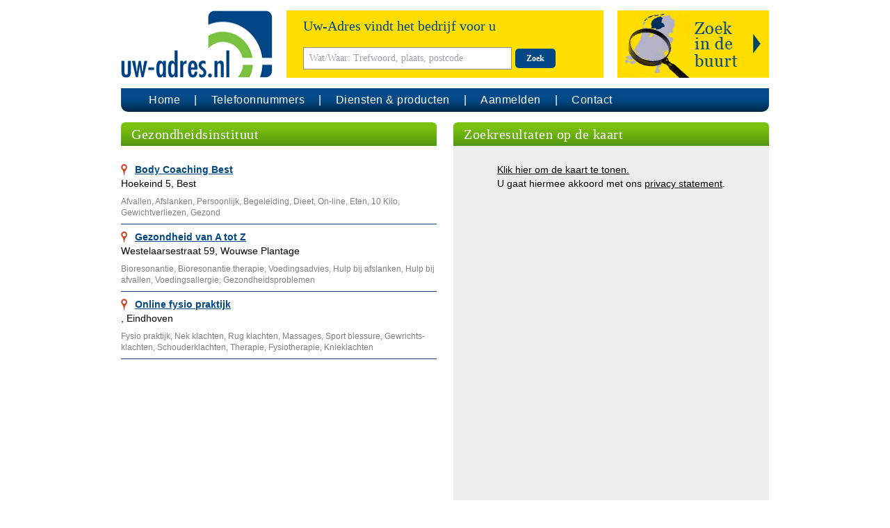

--- FILE ---
content_type: text/html; charset=UTF-8
request_url: https://www.uw-adres.nl/rubriek/2312922/gezondheidsinstituut.html
body_size: 4358
content:
<!doctype html>
<html lang="nl">
<head>
    <meta charset="UTF-8" />
    <meta name="viewport" content="width=device-width, initial-scale=1.0" />
    <link href="https://www.uw-adres.nl/css/app.css" rel="stylesheet">
        <link rel=”alternate”  hreflang=”nl-nl” href=”https://www.uw-adres.nl” />
        <link rel="apple-touch-icon" sizes="77x77" href="/images/favicon-77.png">
    <link rel="icon" type="image/png" sizes="32x32" href="/images/favicon-32x32.png">
    <link rel="icon" type="image/png" sizes="16x16" href="/images/favicon-16x16.png">
    <title>Uw-Adres.nl - Gezondheidsinstituut</title>
        <meta name="description" content="Bedrijven in de branch Gezondheidsinstituut">
    <meta name="keywords" content="Gezondheidsinstituut">
</head>

<body>

    <div id="page">
        <div class="container">
            <header>
                <div class="flex">
                    <div class="logo">
                        <a href="/" title="Uw-Adres.nl">
                            <img src="/images/logo-uwa-nl.png" alt="Uw-Adres.nl" class="uwa-logo">
                        </a>
                    </div>
                    <div class="searchform">
                        <form action="/search/1" method="get" name="searchform">
                            <div class="flex">
                                <div class="search">
                                    <div class="text-blue">Uw-Adres vindt het bedrijf voor u</div>
                                    <div>
                                        <input
                                            aria-label="Wat/Waar: Trefwoord, plaats, postcode"
                                            type="text"
                                            name="trefwoord"
                                            placeholder="Wat/Waar: Trefwoord, plaats, postcode"
                                            value=""
                                            required>
                                        <button type="submit" class="btn btn-blue">Zoek</button>
                                    </div>
                                </div>
                                                                    <div class="extended-search extended-search-nl cursor-pointer">
                                        <div class="extended-search-collapse pointer-events-auto hidden">
                                            <div class="text-right"><div class="extended-search-close cursor-pointer">&times;</div></div>
                                            <div>
                                                <div class="regsearch-text">Kies gewenste locatie en straal:</div>
                                                <input aria-label="Plaats..." type="text" id="regsearch-plaats" class="regsearch-input" name="plaats" placeholder="Plaats...">
                                                <select aria-label="Distance" id="regsearch-distance" class="regsearch-select" name="distance">
                                                    <option value="">Straal</option>
                                                    <option value="5">5 km</option>
                                                    <option value="10">10 km</option>
                                                    <option value="15">15 km</option>
                                                    <option value="20">20 km</option>
                                                    <option value="25">25 km</option>
                                                </select>
                                                <button type="submit" class="btn btn-blue btn-regsearch">Zoek</button>
                                            </div>
                                            <div>
                                                of zoek op provincie
                                                <img id="region-image" src="/images/provincies/nl/nederland.gif" alt="" usemap="#region-map" width="210" height="240">
<map name="region-map" class="cursor-pointer">
    <area shape="poly" coords="135,156,138,156,141,160,146,166,148,172,150,179,152,189,150,193,145,201,144,203,144,205,147,207,147,209,137,217,136,221,141,223,141,225,143,230,143,235,140,238,138,239,123,239,121,235,120,231,123,228,125,227,125,223,124,218,126,215,129,212,129,210,127,207,124,205,118,203,118,200,120,198,120,192,126,191,130,190,133,187,133,182,130,179,129,174,131,171,137,171,140,171,140,166,134,156" alt="Limburg" data-card="nl/limburg" data-title="Limburg">
    <area shape="poly" coords="16,153,1,174,0,202,10,202,13,198,21,202,23,208,35,205,48,197,44,187,44,174,44,169,48,167,42,163,38,161,35,160,32,154,16,154" alt="Zeeland" data-card="nl/zeeland" data-title="Zeeland">
    <area shape="poly" coords="59,105,64,107,63,112,62,115,63,117,65,117,69,118,71,117,73,115,75,114,76,115,77,117,77,119,77,121,74,122,73,123,74,125,76,128,78,129,76,130,76,133,76,135,76,137,79,138,82,138,85,137,85,136,87,135,89,135,90,134,93,134,95,136,95,137,95,138,93,140,91,143,89,143,87,145,87,149,88,151,89,153,91,154,92,155,90,153,92,152,93,155,90,155,85,156,92,155,93,155,87,156,76,157,68,157,58,159,53,160,55,160,52,164,48,165,44,165,40,161,35,160,32,154,21,153,25,145,33,143,58,106" alt="Zuid-Holland" data-card="nl/zuidholland" data-title="Zuid-Holland">
    <area shape="poly" coords="45,189,53,192,59,185,68,186,75,188,83,190,86,187,92,195,97,200,108,200,114,202,118,203,118,199,120,198,120,191,124,190,127,190,128,189,131,188,133,186,133,183,131,181,128,176,128,172,129,170,134,169,138,170,140,168,138,165,136,160,133,156,126,155,122,155,119,151,114,150,111,150,108,150,104,152,104,154,103,155,95,155,91,156,88,157,81,157,74,157,70,157,60,159,55,159,52,164,48,166,48,167,44,169,44,187" alt="Noord-Brabant" data-card="nl/noordbrabant" data-title="Noord-Brabant">
    <area shape="poly" coords="95,137,96,138,102,138,106,137,110,136,113,137,118,138,116,134,114,127,109,119,107,115,106,111,100,106,99,112,97,116,96,117,94,116,92,115,89,114,87,113,87,110,87,107,84,108,80,110,77,113,75,115,76,117,76,120,74,122,74,126,78,128,79,129,77,131,77,133,77,135,76,137,79,137,81,137,84,137,86,135,88,134,91,134,95,134,94,134,95,136" alt="Utrecht" data-card="nl/utrecht" data-title="Utrecht">
    <area shape="poly" coords="75,27,84,31,84,43,75,48,78,52,81,52,87,52,94,55,95,61,94,66,97,65,102,65,102,70,101,76,101,79,92,81,90,81,92,85,93,92,93,95,93,99,89,101,93,104,99,107,99,112,97,114,96,116,90,115,87,113,87,107,83,107,77,111,76,113,74,114,70,116,67,117,64,117,62,116,64,107,58,103,60,100,66,74,70,49,68,40,72,32" alt="Noord-Holland" data-card="nl/noordholland" data-title="Noord-Holland">
    <area shape="poly" coords="117,61,123,60,126,61,127,64,129,66,131,70,132,73,133,77,131,80,131,83,131,88,131,92,130,97,125,99,120,100,118,103,116,105,111,109,109,112,108,112,114,109,115,105,109,111,100,106,97,106,94,103,92,101,92,99,93,95,97,94,100,93,103,90,106,87,110,83,115,79,118,77,116,62" alt="Lelystad" data-card="nl/flevoland" data-title="Flevoland">
    <area shape="poly" coords="131,90,138,91,142,92,145,97,145,100,144,103,143,107,144,110,148,112,151,114,155,114,159,114,162,114,164,117,166,119,171,119,176,121,179,123,181,128,179,130,186,135,182,147,176,146,171,148,166,150,158,152,153,150,145,150,141,150,141,155,138,156,128,155,123,155,122,153,120,151,115,150,111,150,106,150,104,152,102,154,104,152,104,154,101,155,93,155,90,154,88,150,87,147,88,144,91,142,93,140,95,138,101,138,106,137,111,136,116,137,119,137,117,136,116,134,115,130,114,126,112,123,111,120,108,115,107,113,109,110,113,110,115,104,119,101,124,99,129,97" alt="Gelderland" data-card="nl/gelderland" data-title="Gelderland">
    <area shape="poly" coords="185,80,179,77,175,76,170,76,169,77,166,78,161,79,158,77,155,75,153,74,150,72,147,72,144,72,143,69,143,67,147,65,149,63,147,61,146,58,144,58,141,59,135,61,131,62,128,62,125,62,128,66,131,69,132,72,132,76,132,79,131,81,131,86,132,90,139,90,142,91,143,95,144,98,145,100,144,103,144,106,144,109,146,110,149,113,151,113,155,114,157,114,161,114,163,114,164,115,167,117,168,118,162,112,161,114,165,119,169,119,172,119,175,120,176,121,180,123,185,125,189,121,194,119,200,115,200,109,200,102,201,95,196,90,194,90,186,89,182,86,182,85" alt="Overijssel" data-card="nl/overijssel" data-title="Overijssel">
    <area shape="poly" coords="200,59,196,57,193,56,192,51,191,48,187,46,186,43,185,41,183,39,179,37,176,36,173,36,172,36,170,32,169,30,166,28,163,29,161,30,160,32,160,35,158,37,157,39,157,41,160,44,161,47,161,50,160,52,158,52,154,52,153,54,149,56,146,57,146,59,147,61,148,63,147,64,144,68,144,70,145,72,147,73,151,73,152,74,154,75,158,76,159,77,160,79,162,80,165,80,167,78,170,77,172,77,177,77,180,79,185,79,189,82,197,82,200,80,200,76" alt="Drenthe" data-card="nl/drenthe" data-title="Drenthe">
    <area shape="poly" coords="147,9,147,13,149,14,150,15,152,17,153,18,151,21,150,24,150,26,150,29,149,32,148,34,150,37,156,38,158,38,160,35,159,32,161,29,165,28,168,28,169,30,170,33,171,34,172,36,174,35,178,36,179,36,181,38,183,40,185,41,186,45,187,46,191,47,191,48,192,51,192,53,194,55,198,57,200,57,203,54,203,21,198,17,192,14,191,10,187,5,180,3,174,2,167,4,156,7" alt="Groningen" data-card="nl/groningen" data-title="Groningen">
    <area shape="poly" coords="163,0,121,0,108,3,83,18,76,26,79,29,86,29,96,38,103,49,104,57,106,62,114,62,118,61,122,60,127,61,128,62,132,62,136,60,143,58,146,57,152,54,153,51,157,52,160,52,161,48,161,45,159,41,158,39,157,38,150,37,147,34,148,29,148,34,149,30,150,26,150,22,152,18,151,15,148,13,144,10,162,5" alt="Friesland" data-card="nl/friesland" data-title="Friesland">
</map>
                                            </div>
                                        </div>
                                    </div>
                                                            </div>
                        </form>
                    </div>
                </div>
                <nav>
                    <div class="navbar">
                        <span class="navmenu hidden">
                            <svg class="w-7 h-7" xmlns="http://www.w3.org/2000/svg" viewBox="-5 -7 24 24" preserveAspectRatio="xMinYMin" fill="currentColor"><path d="M1 0h5a1 1 0 1 1 0 2H1a1 1 0 1 1 0-2zm7 8h5a1 1 0 0 1 0 2H8a1 1 0 1 1 0-2zM1 4h12a1 1 0 0 1 0 2H1a1 1 0 1 1 0-2z"></path></svg>
                        </span>
                        <ul class="flex">
                            <li><a href="/" title="Uw-Adres.nl">Home</a></li>
                            <li><a href="/zoeken-op-telefoonnummer" title="Zoeken het bedrijf achter een telefoonnummer">Telefoonnummers</a></li>
                            <li><a href="/producten" title="Diensten en producten">Diensten & producten</a></li>
                            <li><a href="/aanmelden" title="Uw bedrijf aanmelen en beter gevonden worden">Aanmelden</a></li>
                            <li><a href="/reageer" title="Contact opnemen met Uw-Adres.nl">Contact</a></li>
                        </ul>
                    </div>
                </nav>
            </header>

            <section>
                    <div class="mb-4">
        <div class="flex">
            <div class="md:w-1/2 md:pr-3">
                <div class="header header-green">Gezondheidsinstituut</div>
                <div class="mt-4">
                                            <div>
    <div class="company searchresult-company opener_1 ">
        <div class="pt-2 pb-2">
                        <a href="/gezondheidszorg-gezond-en-fit-afslank-en-gezondheidsinstituten-gezondheidsinstituut-best-3ab9cd5c00.html" title="Body Coaching Best - Best (Noord-Brabant)" class="company-title">Body Coaching Best</a>
            <p>Hoekeind 5,  Best</p>
            <p class="text-gray-dark text-xs pt-2">
                                    Afvallen, Afslanken, Persoonlijk, Begeleiding, Dieet, On-line, Eten, 10 Kilo, Gewichtverliezen, Gezond
                            </p>
            <div class="clear-both"></div>
        </div>
    </div>
</div>
                                            <div>
    <div class="company searchresult-company opener_2 ">
        <div class="pt-2 pb-2">
                        <a href="/gezondheidsvoeding-gezondheidsinstituut-gezondheidscentrum-gezondheid-gezondheidsdiensten-wouwse-plantage-473ad0ee01.html" title="Gezondheid van A tot Z - Wouwse Plantage (Noord-Brabant)" class="company-title">Gezondheid van A tot Z</a>
            <p>Westelaarsestraat 59,  Wouwse Plantage</p>
            <p class="text-gray-dark text-xs pt-2">
                                    Bioresonantie, Bioresonantie therapie, Voedingsadvies, Hulp bij afslanken, Hulp bij afvallen, Voedingsallergie, Gezondheidsproblemen
                            </p>
            <div class="clear-both"></div>
        </div>
    </div>
</div>
                                            <div>
    <div class="company searchresult-company opener_3 ">
        <div class="pt-2 pb-2">
                        <a href="/sportzaken-fysiotherapie-fysiotherapeuten-sportmassage-gezondheidsinstituut-eindhoven-47eb5cc000.html" title="Online fysio praktijk - Eindhoven (Noord-Brabant)" class="company-title">Online fysio praktijk</a>
            <p>,  Eindhoven</p>
            <p class="text-gray-dark text-xs pt-2">
                                    Fysio praktijk, Nek klachten, Rug klachten, Massages, Sport blessure, Gewrichts-klachten, Schouderklachten, Therapie, Fysiotherapie, Knieklachten
                            </p>
            <div class="clear-both"></div>
        </div>
    </div>
</div>
                                    </div>
            </div>
            <div class="md:w-1/2 md:pl-3">
                <div class="header header-green">Zoekresultaten op de kaart</div>

                <div class="googlemaps">
                    <div id="map">
                        <div class="no-map">
                            <div>
                                <a href="javascript:loadMapsJs();" class="LoadGoogleMaps">Klik hier om de kaart te tonen.</a><br>
                                <span>U gaat hiermee akkoord met ons <a rel="nofollow" class="underline" href="/misc/privacy.pdf">privacy statement</a>.</span>
                            </div>
                        </div>
                    </div>
                </div>
            </div>
        </div>
    </div>
            </section>

            <footer>
                <div>
                    <ul>
                        <li>&copy; 2026 Searchtrends Holding B.V.</li>
                        <li><a href="/reageer" rel="nofollow" title="Contact opnemen met Uw-Adres.nl">Contact</a></li>
                        <li><a href="/misc/privacy.pdf" rel="nofollow" title="Privacy statement">Privacy</a></li>
                        <li><a href="/disclaimer" rel="nofollow" title="Disclaimer">Disclaimer</a></li>
                        <li><a href="/misc/voorwaardennl.pdf" rel="nofollow">Algemene voorwaarden</a></li>
                        <li>
                                                            <a href="https://uw-adres.be" title="Bedrijven in België" target="_blank" rel="noopener">België</a>
                                                    </li>
                        <li><a href="https://www.adressennet.de" title="Adressennet Branchenbuch" target="_blank" rel="noopener">Adressennet</a></li>
                    </ul>
                </div>
            </footer>
        </div>



        
    </div>
    <script src="/js/app.js"></script>
    </body>
</html>
